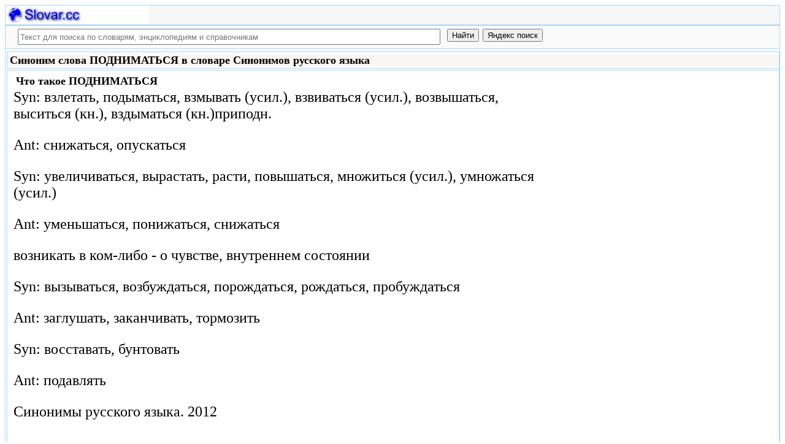

--- FILE ---
content_type: text/html; charset=utf-8
request_url: https://slovar.cc/rus/sinonim/1303277.html
body_size: 8007
content:
<!DOCTYPE html>
<html lang="ru">
<head>
<meta charset="UTF-8" /><meta name="viewport" content="width=device-width, initial-scale=1" /><title>ПОДНИМАТЬСЯ - Синонимы русского языка - Русский язык - Slovar.cc</title><meta name="description" content="Syn: взлетать, подыматься, взмывать (усил.), взвиваться (усил.), возвышаться, выситься (кн.), вздыматься (кн.)приподн.. Ant: снижаться, опускаться. Syn: увеличиваться, вырастать, расти, повышаться, множиться (усил.), умножаться (усил.). Ant: уменьшаться, понижаться, снижаться. возникать в ком-либо -." /><meta name="robots" content="index, follow" /><meta name="keywords" content="подниматься" /><link href="/favicon.ico" rel="shortcut icon" type="image/x-icon" /><link rel="prev" href="https://slovar.cc/rus/sinonim/1303276.html" /><link rel="next" href="https://slovar.cc/rus/sinonim/1303278.html" /><link rel="canonical" href="https://slovar.cc/rus/sinonim/1303277.html" /><meta name="revisit-after" content="1 days" /><meta name="rating" content="safe for kids" /><link rel="contents" href="https://slovar.cc/rus/sinonim.html" /><link rel="index" href="https://slovar.cc/rus/sinonim.html" /><link rel="toc" href="https://slovar.cc/rus/sinonim.html" /><link rel="section" href="https://slovar.cc/rus.html" /><link rel="subsection" href="https://slovar.cc/rus/sinonim.html" /><meta property="og:title" content="ПОДНИМАТЬСЯ" /><meta property="og:type" content="article" /><meta property="og:url" content="https://slovar.cc/rus/sinonim/1303277.html" /><meta property="og:image" content="https://slovar.cc/images/slovar.jpg" /><meta property="og:description" content="Syn: взлетать, подыматься, взмывать (усил.), взвиваться (усил.), возвышаться, выситься (кн.), вздыматься (кн.)приподн.. Ant: снижаться, опускаться. Syn: увеличиваться, вырастать, расти, повышаться, множиться (усил.), умножаться (усил.). Ant: уменьшаться, понижаться, снижаться. возникать в ком-либо -..." /><meta property="og:site_name" content="Словари, энциклопедии и справочники - бесплатно Онлайн - Slovar.cc" />
<style>
body{margin:8px;padding:0;color:#000;background-color:#fff;font-size:24px}
table,tr,td{border:0;margin:0;padding:0}p{margin:0 0 1em 0;border:1px}h1,h2,h3{line-height:1;font-size:18px;margin:4px;padding:0}input{margin:.4em 0 0 0}li{list-style:circle}
#page{border:solid #a7d7f9;border-width:0 1px;max-width:1280px;min-width:300px;margin:0 auto}
#head{background-color:#f6f6f6;padding-bottom:1px}.header{font-size:18px;text-align:left}
#search{min-height:35px;max-height:140px;background-color:#fafafa;padding-bottom:1px;margin:0 auto}
#foot{background-color:#f6f6f6;padding:10px}#foot p{margin:1em 0}#head,#foot,#search{border:solid #a7d7f9;border-width:1px 0}
.inpsrchdv{width:90%;min-height:35px;max-height:140px;margin:0 10px}.frmsrch{width:100%;min-height:35px;max-height:140px;margin:0 5px;border:0}.inpsrch{width:60%;height:20px;margin:5px 5px}
.content-wrapper{background-color:#fff;padding:2px}.clear{clear:both}.ofhid{overflow:hidden}
.pb{width:100%;vertical-align:top;border:1px solid #a7d7f9;margin:2px auto}.pbh{width:100%;vertical-align:top;background-color:#f6f6f6}
.favorites{color:#F00;font-size:18px}.favoritestop{color:#F00;font-size:16px}.addtofavs{width:250px;margin:0 0 0 10px;padding:0;display:table-cell;vertical-align:top}
.sharings{margin:10px}.sharing-buttons{display:table}
.img-container{position:relative;height:0;overflow:hidden;background-color:#f6f6f6}.img-container img, .img-container a{position:absolute;top:0;left:0;width:100%}
.img-container-wrapper{max-width:234px;max-height:30px}.ratio-39-5{padding-bottom:12.821%}
hr{width:95%}.content-text{max-width:856px;float:left;vertical-align:top;padding:4px 10px 4px 10px}.word-title,.article-title{font-weight:bold;font-size:18px}.transcription{font-weight:bold;font-size:18px}
.adg1 {width:234px;height:60px}
@media(min-width:400px){.adg1{width:320px;height:50px}}
@media(min-width:500px){.adg1{width:468px;height:60px}}
@media(min-width:800px){.adg1{width:728px;height:90px}}
@media(min-width:1260px){.adg1{width:336px;height:280px}}
.adg2{width:234px;height:60px}
@media(min-width:750px){.adg2{width:728px;height:90px}}
.yandr2{overflow:hidden;float:left;width:320px}
@media(max-width:1220px){.yandr2{display:none}}
ul#relateditemlist{margin-left:0}ul#relateditemlist li{margin-bottom:10px}#relateditemlist span{font-size:16px;color:#0080ec}#relateditemlist span.highlight{font-weight:bold;font-size:24px;color:#000}
ul.bc-list{margin:0;padding:8px;list-style:none}ul.bc-list li{display:inline;margin:0;padding:3px;list-style:none}
@media screen and (max-width:600px){
ul{padding-left:18px}.vocab-group{width:260px;padding:5px}.favorites,.favoritestop{display:none}
}
@media screen and (max-width:400px){
nav span,.nextprev a{display:block;margin:8px 0}#yashare{display:none}
}
</style>
<!--[if lt IE 8]><link rel="stylesheet" href="/templates/slovar/svie.css" type="text/css" /><![endif]-->
<!--[if gte IE 8]><link rel="stylesheet" href="/templates/slovar/svie8.css" type="text/css" /><![endif]-->
<link href="/favicon.ico" rel="shortcut icon" type="image/x-icon" /><link href="/favicon.ico" rel="icon" type="image/x-icon" />

<script async src="https://www.googletagmanager.com/gtag/js?id=G-1M3WY7GQ0V"></script>
<script>
  window.dataLayer = window.dataLayer || [];
  function gtag(){dataLayer.push(arguments);}
  gtag('js', new Date());

  gtag('config', 'G-1M3WY7GQ0V');
</script>
<script>
function add_to_favorite(a,lang,fav_title)
{var d=document,du=d.location,dt=d.title,s=d.createElement('div').style,isFirefox35=((navigator.userAgent.toLowerCase().indexOf('firefox')!=-1)&&(s.wordWrap!==undefined)&&(s.MozTransform!==undefined));try
{window.external.AddFavorite(du,"Slovar.cc: "+dt);}
catch(e)
{if((typeof(opera)=="object")||(window.opera)||(isFirefox35))
{a.href=du;a.rel="sidebar";a.title="Slovar.cc: "+dt;return true;}
else
{if(lang=='ru')
alert('Нажмите Ctrl-D для добавления в Избранное / Закладки. \nPress Ctrl-D to add to your Favourites / Bookmarks.');else
alert('Press Ctrl-D to add to your Favourites / Bookmarks');}}
return false;}
</script>
<script>window.yaContextCb=window.yaContextCb||[]</script>
<script src="https://yandex.ru/ads/system/context.js" async></script>
</head>
<body>

<div id="page">
  <header id="head">
    <div class="header">
		<div class="img-container-wrapper">
			<div class="img-container ratio-39-5">
				<a href="https://slovar.cc/" title="Словари, энциклопедии и справочники - Slovar.cc"><img src="/images/slovar_logo.webp" alt="Словари, энциклопедии и справочники - Slovar.cc" /></a>
			</div>
		</div>
		<div class="clear"></div>
    </div>
  </header>
  <header id="search">
	<div class="inpsrchdv">

<form action="/index.php" method="post" class="frmsrch" name="sform" id="sform">
<input class="inpsrch" name="searchword" id="searchword" maxlength="100" type="text" placeholder="Текст для поиска по словарям, энциклопедиям и справочникам" title="Текст для поиска по словарям, энциклопедиям и справочникам" />
<input type="submit" value="Найти" onClick="this.form.searchword.focus();" style="vertical-align:top;" />
<input type="button" value="Яндекс поиск" onClick="var v=document.getElementById('searchword').value;this.form.action='/yandex-search/';this.form.method='get';if(v!='Текст для поиска по словарям, энциклопедиям и справочникам') document.getElementById('text').value=v;this.form.submit();" style="vertical-align:top;" />
<input type="hidden" name="task" value="search" />
<input type="hidden" name="option" value="com_search" />
<input type="hidden" name="text" id="text" value="" />
<input type="hidden" name="searchid" id="searchid" value="2197780" />
<input type="hidden" name="web" id="web" value="0" />
</form>
	</div>
  </header>
  <div class="clear"></div>
  <section class="content-wrapper">
		

		<article>
<div class="pb"><div class="pbh"><h1>Синоним слова ПОДНИМАТЬСЯ в словаре Синонимов русского языка</h1></div></div><div class="pb">
	<div class="content-text">
<div itemscope="itemscope" itemtype="http://schema.org/ScholarlyArticle">	<h2>Что такое <span itemprop="headline" class="word-title">ПОДНИМАТЬСЯ</span></h2>
	<div itemprop="articleBody">
<p>Syn: взлетать, подыматься, взмывать (усил.), взвиваться (усил.), возвышаться, выситься (кн.), вздыматься (кн.)приподн.</p><p> Ant: снижаться, опускаться</p><p> Syn: увеличиваться, вырастать, расти, повышаться, множиться (усил.), умножаться (усил.)</p><p> Ant: уменьшаться, понижаться, снижаться</p><p> возникать в ком-либо - о чувстве, внутреннем состоянии</p><p> Syn: вызываться, возбуждаться, порождаться, рождаться, пробуждаться</p><p> Ant: заглушать, заканчивать, тормозить</p><p> Syn: восставать, бунтовать</p><p> Ant: подавлять</p>	</div>


<p>
	<span itemprop="references"></span>
	<span itemprop="source">Синонимы русского языка.</span>
	<span itemprop="datePublished">2012</span>
	<meta itemprop="articleSection" content="Русский язык">
	<meta itemprop="articleSection" content="Синонимы русского языка">
	<meta itemprop="inLanguage" content="ru">
</p>

</div></div>
<div style="float:left">
<br>
<script async src="//pagead2.googlesyndication.com/pagead/js/adsbygoogle.js"></script>
<ins class="adsbygoogle adg1"
     style="display:block"
     data-full-width-responsive="true"
     data-ad-client="ca-pub-9490095313813764"
     data-alternate-ad-url="https://slovar-vocab.com/html/sl_alt_article_yandex_10.html"
     data-ad-slot="5682640445"
     data-ad-format="auto"></ins>
<script>
(adsbygoogle = window.adsbygoogle || []).push({});
</script>
<br><br>
</div>
<div class="clear"></div>
<div id="yandex_rtb_R-A-260551-1" style="margin-left:8px;overflow:hidden"></div>
<script>window.yaContextCb.push(()=>{
  Ya.Context.AdvManager.render({
    renderTo: 'yandex_rtb_R-A-260551-1',
    blockId: 'R-A-260551-1'
  })
})</script>
<nav class="nav-bc"><ul itemscope itemtype="http://schema.org/BreadcrumbList" class="bc-list"><li itemprop="itemListElement" itemscope itemtype="http://schema.org/ListItem">
<a itemprop="item" href="https://slovar.cc/">
<span itemprop="name">Словари</span></a>
<meta itemprop="position" content="1"> &rarr; 
</li>
<li itemprop="itemListElement" itemscope itemtype="http://schema.org/ListItem">
<a itemprop="item" href="/rus.html">
<span itemprop="name">Русский язык</span></a>
<meta itemprop="position" content="2"> &rarr; 
</li>
<li itemprop="itemListElement" itemscope itemtype="http://schema.org/ListItem">
<a itemprop="item" href="/rus/sinonim.html">
<span itemprop="name">Синонимы русского языка</span></a>
<meta itemprop="position" content="3">
</li>
</ul></nav></div>
</article><br>
<br>
<aside style="margin-left:5%; margin-right:5%; text-align:left;"><hr><h3 class="related">Смотрите еще толкования, синонимы, значения слова и что такое ПОДНИМАТЬСЯ в русском языке в словарях, энциклопедиях и справочниках:</h3><ul id="relateditemlist">
<li><a href="/rus/zaliznyak/1523080.html">ПОДНИМАТЬСЯ</a> <span>в Полной акцентуированной парадигме по Зализняку:</span><br>поднима&#39;ться, поднима&#39;юсь, поднима&#39;емся, поднима&#39;ешься, поднима&#39;етесь, поднима&#39;ется, поднима&#39;ются, поднима&#39;ясь, поднима&#39;лся, поднима&#39;лась, поднима&#39;лось, поднима&#39;лись, поднима&#39;йся, поднима&#39;йтесь, поднима&#39;ющийся, поднима&#39;ющаяся, поднима&#39;ющееся, поднима&#39;ющиеся, поднима&#39;ющегося, поднима&#39;ющейся, &hellip;</li>
<li><a href="/rus/tezaurus-del/1443617.html">ПОДНИМАТЬСЯ</a> <span>в Тезаурусе русской деловой лексики:</span><br>1. Syn: взлетать, подыматься, взмывать (усил.), взвиваться (усил.), возвышаться, выситься (кн.), вздыматься (кн., приподн.) Ant: снижаться, опускаться 2. Syn: увеличиваться, &hellip;</li>
<li><a href="/rus/tezaurus/1395531.html">ПОДНИМАТЬСЯ</a> <span>в Тезаурусе русского языка:</span><br>1. Syn: взлетать, подыматься, взмывать ( усил. ), взвиваться ( усил. ), возвышаться, выситься ( кн. ), вздыматься ( кн. &hellip;</li>
<li><a href="/rus/abramov/1379544.html">ПОДНИМАТЬСЯ</a> <span>в Словаре синонимов Абрамова:</span><br>подниматься, всходить, восходить (о небесных светилах), взбираться, взгромозживаться, взлезать, взмащиваться, вскарабкиваться, вскакивать, всплывать, вздыматься, взвиваться, взлетать. См. бунтовать, увеличиваться || &hellip;</li>
<li><a href="/rus/efremova-slovo/1149358.html">ПОДНИМАТЬСЯ</a> <span>в Новом толково-словообразовательном словаре русского языка Ефремовой:</span><br>несов. 1) а) Перемещаться, передвигаться вверх. б) Плыть против течения. в) Появляться над горизонтом, всходить (о небесных светилах). г) Распространяться &hellip;</li>
<li><a href="/rus/lopatin/1045082.html">ПОДНИМАТЬСЯ</a> <span>в Словаре русского языка Лопатина:</span><br>подним`аться, -`аюсь, -`ается и (устар.) подъ`емлюсь, &hellip;</li>
<li><a href="/rus/orfo-rus/883167.html">ПОДНИМАТЬСЯ</a> <span>в Полном орфографическом словаре русского языка:</span><br>подниматься, -аюсь, -ается и (устар.) подъемлюсь, &hellip;</li>
<li><a href="/rus/orfo/723071.html">ПОДНИМАТЬСЯ</a> <span>в Орфографическом словаре:</span><br>подним`аться, -`аюсь, -`ается и (устар.) подъ`емлюсь, &hellip;</li>
<li><a href="/rus/ojegov/605771.html">ПОДНИМАТЬСЯ</a> <span>в Словаре русского языка Ожегова:</span><br>&lt;= &hellip;</li>
<li><a href="/rus/ushakov/432998.html">ПОДНИМАТЬСЯ</a> <span>в Толковом словаре русского языка Ушакова:</span><br>поднимаюсь, поднимаешься. Несов. к &hellip;</li>
<li><a href="/rus/ushakov/432997.html">ПОДНИМАТЬСЯ</a> <span>в Толковом словаре русского языка Ушакова:</span><br>поднимаюсь, поднимаешься, и (книжн. устар.) подъемлюсь, лешься, несов. Страд. к &hellip;</li>
<li><a href="/rus/efremova-tolk/333860.html">ПОДНИМАТЬСЯ</a> <span>в Толковом словаре Ефремовой:</span><br>подниматься несов. 1) а) Перемещаться, передвигаться вверх. б) Плыть против течения. в) Появляться над горизонтом, всходить (о небесных светилах). г) &hellip;</li>
<li><a href="/rus/efremova/209717.html">ПОДНИМАТЬСЯ</a> <span>в Новом словаре русского языка Ефремовой:</span><br>несов. 1. Перемещаться, передвигаться вверх. отт. Плыть против течения. отт. Появляться над горизонтом, всходить (о небесных светилах). отт. Распространяться над &hellip;</li>
<li><a href="/rus/tolk/82179.html">ПОДНИМАТЬСЯ</a> <span>в Большом современном толковом словаре русского языка:</span><br>несов. 1. Перемещаться, передвигаться вверх. отт. Плыть против течения. отт. Появляться над горизонтом, всходить ( о небесных светилах ) . &hellip;</li>
<li><a href="/enc/brokhauz-efron2/1949723.html">ТКАЦКОЕ ПРОИЗВОДСТВО</a> <span>в Энциклопедическом словаре Брокгауза и Евфрона.</span></li>
<li><a href="/enc/brokhauz-efron2/1909150.html">ЛЕТАНИЕ И ЛЕТАТЕЛЬНЫЕ ОРГАНЫ</a> <span>в Энциклопедическом словаре Брокгауза и Евфрона:</span><br>в животном царстве. &mdash; Способность перемещаться по воздуху составляет наиболее сложную и совершенную форму движения животных и менее распространена в &hellip;</li>
<li><a href="/enc/brokhauz-efron2/1872209.html">ВОЛОСНОСТЬ</a> <span>в Энциклопедическом словаре Брокгауза и Евфрона.</span></li>
<li><a href="/enc/brokhauz-efron/1671822.html">ТКАЦКОЕ ПРОИЗВОДСТВО*</a> <span>в Энциклопедии Брокгауза и Ефрона.</span></li>
<li><a href="/enc/brokhauz-efron/1631252.html">ЛЕТАНИЕ И ЛЕТАТЕЛЬНЫЕ ОРГАНЫ В ЖИВОТНОМ ЦАРСТВЕ</a> <span>в Энциклопедии Брокгауза и Ефрона:</span><br>? Способность перемещаться по воздуху составляет наиболее сложную и совершенную форму движения животных и менее распространена в животном царстве, чем &hellip;</li>
<li><a href="/enc/brokhauz-efron/1594050.html">ВОЛОСНОСТЬ</a> <span>в Энциклопедии Брокгауза и Ефрона.</span></li>
<li><a href="/rus/efremova-slovo/1086614.html">ВСТАВАТЬ</a> <span>в Новом толково-словообразовательном словаре русского языка Ефремовой:</span><br>несов. неперех. 1) а) Становиться на ноги, принимать стоячее положение. б) Принимать вертикальное положение, опираясь на какую-л. часть тела. в) &hellip;</li>
<li><a href="/rus/efremova-slovo/1083446.html">ВЗЛЕТАТЬ</a> <span>в Новом толково-словообразовательном словаре русского языка Ефремовой:</span><br>несов. неперех. 1) Подниматься в воздух с помощью крыльев (о птицах, летающих насекомых). 2) Отрываясь от какой-л. поверхности, подниматься с &hellip;</li>
<li><a href="/rus/efremova-slovo/1083426.html">ВЗДЫМАТЬСЯ</a> <span>в Новом толково-словообразовательном словаре русского языка Ефремовой:</span><br>несов. 1) а) Подниматься вверх, кверху. б) Подниматься, становиться дыбом (о волосах). 2) Возвышаться, выситься. 3) Подниматься при глубоком, тяжелом &hellip;</li>
<li><a href="/rus/efremova-slovo/1083423.html">ВЗДЫБЛИВАТЬСЯ</a> <span>в Новом толково-словообразовательном словаре русского языка Ефремовой:</span><br>несов. 1) Подниматься на дыбы (о лошадях). 2) а) перен. разг. Подниматься, становиться дыбом (о волосах). б) Подниматься &hellip;</li>
<li><a href="/rus/efremova-slovo/1083410.html">ВЗДУВАТЬСЯ</a> <span>в Новом толково-словообразовательном словаре русского языка Ефремовой:</span><br>несов. 1) Подниматься дуновением воздуха, ветром; надуваться. 2) а) Увеличиваться в объеме; раздуваться. б) Поднимаясь вверх, становиться выпуклым (о поверхности &hellip;</li>
<li><a href="/rus/efremova-tolk/271307.html">ВСТАВАТЬ</a> <span>в Толковом словаре Ефремовой:</span><br>вставать несов. неперех. 1) а) Становиться на ноги, принимать стоячее положение. б) Принимать вертикальное положение, опираясь на какую-л. часть тела. &hellip;</li>
<li><a href="/rus/efremova-tolk/268157.html">ВЗЛЕТАТЬ</a> <span>в Толковом словаре Ефремовой:</span><br>взлетать несов. неперех. 1) Подниматься в воздух с помощью крыльев (о птицах, летающих насекомых). 2) Отрываясь от какой-л. поверхности, подниматься &hellip;</li>
<li><a href="/rus/efremova-tolk/268131.html">ВЗДЫМАТЬСЯ</a> <span>в Толковом словаре Ефремовой:</span><br>вздыматься несов. 1) а) Подниматься вверх, кверху. б) Подниматься, становиться дыбом (о волосах). 2) Возвышаться, выситься. 3) Подниматься при глубоком, &hellip;</li>
<li><a href="/rus/efremova-tolk/268128.html">ВЗДЫБЛИВАТЬСЯ</a> <span>в Толковом словаре Ефремовой:</span><br>вздыбливаться несов. 1) Подниматься на дыбы (о лошадях). 2) а) перен. разг. Подниматься, становиться дыбом (о волосах). б) Подниматься &hellip;</li>
<li><a href="/rus/efremova/143262.html">ВЗЛЕТАТЬ</a> <span>в Новом словаре русского языка Ефремовой:</span><br>несов. неперех. 1. Подниматься в воздух с помощью крыльев (о птицах, летающих насекомых). 2. Отрываясь от какой-либо поверхности, подниматься с &hellip;</li>
<li><a href="/rus/tolk/12370.html">ВЗЛЕТАТЬ</a> <span>в Большом современном толковом словаре русского языка:</span><br>I несов. неперех. 1. = возлет&#39;ать Подниматься в воздух с помощью крыльев ( о птицах, летающих насекомых ) . 2. &hellip;</li>
</ul>
<div class="nextprev">
<h2>Синонимы русского языка</h2>
 <br>&larr; <a href="/rus/sinonim/1303276.html">ПОДНИМАТЬ</a> &nbsp;&nbsp;&nbsp;&nbsp;<a href="/rus/sinonim/1303278.html">ПОДНИМАЮЩИЙ</a>&rarr;
</div><hr></aside>

  </section>
  <br><br>

<!--noindex-->
<section class="sharings">
<div class="sharing-buttons">
<div id="yandex_rtb_R-A-260551-9"></div>
<script>window.yaContextCb.push(()=>{
  Ya.Context.AdvManager.renderFeed({
    renderTo: 'yandex_rtb_R-A-260551-9',
    blockId: 'R-A-260551-9'
  })
})</script>
</div>
<br /><br />
<div id="yashare" class="yashare-auto-init" data-yashareL10n="ru" data-yashareQuickServices="vkontakte,twitter,odnoklassniki,moimir" data-yashareTheme="counter"></div>
<br />
</section>
<!--/noindex-->

  <footer id="foot">

<script>
document.write('<a href="https://slovar.cc/contacts.html" rel="nofollow">Контакты</a>');
</script>
	<p>Copyright © 2010-2026 Словари, энциклопедии и справочники - Slovar.cc</p>

	<p>&copy; Разработка сайта: <a href="https://dev256.com/" target="_blank">dev256.com</a>.</p>

  </footer>
</div>




<!--noindex-->
<script>
(function (d, w, c) {
    (w[c] = w[c] || []).push(function() {
        try {
            w.yaCounter27967935 = new Ya.Metrika({id:27967935,webvisor:true,clickmap:true,trackLinks:true,accurateTrackBounce:true});
        } catch(e) { }
    });
    var n = d.getElementsByTagName("script")[0], s = d.createElement("script"), f = function () { n.parentNode.insertBefore(s, n); };
    s.type = "text/javascript";
    s.async = true;
    s.src = (d.location.protocol == "https:" ? "https:" : "http:") + "//mc.yandex.ru/metrika/watch.js";
    if (w.opera == "[object Opera]") {
        d.addEventListener("DOMContentLoaded", f, false);
    } else { f(); }
})(document, window, "yandex_metrika_callbacks");
</script>
<noscript><div><img src="//mc.yandex.ru/watch/27967935" style="position:absolute; left:-9999px;" alt="" /></div></noscript>
<script>
(function() {

var d=document,docElem=d.documentElement,w=window,b=d.body,yash=d.getElementById('yashare'),yash_n=1,fsc=w.onscroll||function(){};
function getCoords(elem){
var box=elem.getBoundingClientRect();
var scrollTop=w.pageYOffset||docElem.scrollTop||b.scrollTop,scrollLeft=w.pageXOffset||docElem.scrollLeft||b.scrollLeft;
var clientTop=docElem.clientTop||b.clientTop||0,clientLeft=docElem.clientLeft||b.clientLeft||0;
var top=box.top+scrollTop-clientTop,left=box.left+scrollLeft-clientLeft;
return{top:Math.round(top),left:Math.round(left)};
}
function isVisible(elem){
var coords=getCoords(elem);
var windowTop=w.pageYOffset||docElem.scrollTop,windowBottom=windowTop+docElem.clientHeight;
coords.bottom=coords.top+elem.offsetHeight;
var topVisible=coords.top > windowTop && coords.top < windowBottom,bottomVisible=coords.bottom < windowBottom && coords.bottom > windowTop;
return topVisible||bottomVisible;
}
function crt_scr(url,enc)
{var sa=d.createElement('script'),p=d.getElementsByTagName('script')[0];sa.type='text/javascript';sa.async=true;sa.src=url;if(enc) sa.charset="utf-8";p.parentNode.insertBefore(sa,p);}
function showVisible()
{
	if(yash_n){if(isVisible(yash)){yash_n=0;crt_scr("//yastatic.net/share/share.js",1);}}
	fsc();
}
w.onscroll=showVisible;
// showVisible();

})();
</script>
<!--/noindex-->
</body>
</html>


--- FILE ---
content_type: text/html; charset=utf-8
request_url: https://www.google.com/recaptcha/api2/aframe
body_size: 267
content:
<!DOCTYPE HTML><html><head><meta http-equiv="content-type" content="text/html; charset=UTF-8"></head><body><script nonce="QZyQvnzmmc1cA49jTCEAyA">/** Anti-fraud and anti-abuse applications only. See google.com/recaptcha */ try{var clients={'sodar':'https://pagead2.googlesyndication.com/pagead/sodar?'};window.addEventListener("message",function(a){try{if(a.source===window.parent){var b=JSON.parse(a.data);var c=clients[b['id']];if(c){var d=document.createElement('img');d.src=c+b['params']+'&rc='+(localStorage.getItem("rc::a")?sessionStorage.getItem("rc::b"):"");window.document.body.appendChild(d);sessionStorage.setItem("rc::e",parseInt(sessionStorage.getItem("rc::e")||0)+1);localStorage.setItem("rc::h",'1769028514032');}}}catch(b){}});window.parent.postMessage("_grecaptcha_ready", "*");}catch(b){}</script></body></html>